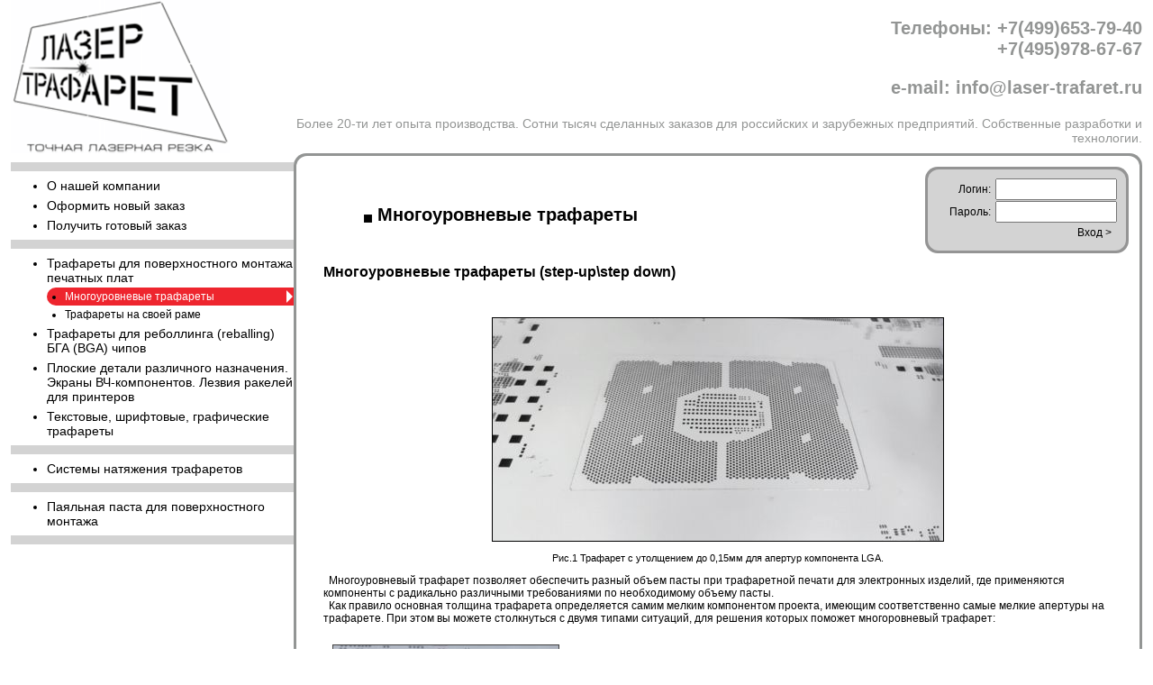

--- FILE ---
content_type: text/html; charset=UTF-8
request_url: https://laser-trafaret.ru/ru/step_stencils/?PHPSESSID=kam6vo1tav5nlklinfd7dehbk3
body_size: 15816
content:
 <!DOCTYPE html PUBLIC "-//W3C//DTD XHTML 1.0 Transitional//EN" "http://www.w3.org/TR/xhtml1/DTD/xhtml1-transitional.dtd">	<html xmlns="http://www.w3.org/1999/xhtml"><head><meta http-equiv="content-type" content="text/html; charset=UTF-8" /><title>ЛТ\Многоуровневые трафареты</title><meta name="description" content="Многоуровневые трафареты вырезанные лазером. Варианты использования на производстве." /><meta name="keywords" content="многоуровневый, степ, шаговый, трафарет, стенсил, шаблон, маска,  монтаж плат, поверхностностный, SMD, SMT" /><link href="/templates/style.css" rel="stylesheet" type="text/css" /><script type="text/javascript" src="/templates/jquery/jquery-1.3.2.min.js"></script><script type="text/javascript" src="/templates/jquery/jquery.corner.js"></script><script type="text/javascript" src="/templates/script.js"></script></head><body><table id='body' border='0' cellspacing='0' cellpadding='0' style='width:100%;'><tr><td width='1%'></td><td>	<div style='width:1000px;'></div>	<div id='body_header'>		<a href='/' id='body_logo'>		</a>		<div id='body_info'>			<p style="text-align: right;">
	<span style="font-size:20px;"><strong><span style="font-family:arial,helvetica,sans-serif;">Телефоны: +7(499)653-79-40<br />
	+7(495)978-67-67</span></strong></span></p>
<p style="text-align: right;">
	<span style="font-size:20px;"><strong><span style="font-family:arial,helvetica,sans-serif;">e-mail: info@laser-trafaret.ru</span></strong></span></p>
<p style="text-align: right;">
	<span style="font-size: 14px; font-family: arial, helvetica, sans-serif;">Более 20-ти лет опыта производства. Сотни тысяч сделанных заказов для российских и зарубежных предприятий.&nbsp;</span><span style="font-size: 14px; font-family: arial, helvetica, sans-serif;">Собственные разработки и технологии.</span></p>
		</div>		<div class='clear'></div>	</div>		<div id='body_main'>		<div id='body_auth_container'>			<form id='body_auth_content' action='/service/ru/index.php' method='post'>				<div style='padding:10px;'>					<div>					<span>Логин:</span>					<input name='ulgn' value=''/>					<div class='clear'></div>				</div>				<div>					<span>Пароль:</span>					<input name='upswrd' type='password' value=''/>					<div class='clear'></div>				</div>				<div>					<input id='body_auth_submit' type='submit' name='new_logon' value='Вход &gt;'/>					<div class='clear'></div>				</div>				</div>			</form>		</div>		<div id='body_menu'>			
									<p = class='body_menu_item '>
									</p>
									<ul>
									<li><a href='/ru/introduction/'>О нашей компании</a>
									</li>
									<li><a href='/ru/order/'>Оформить новый заказ</a>
									</li>
									<li><a href='/ru/delivery/'>Получить готовый заказ</a>
									</li></ul>
									<p = class='body_menu_item '>
									</p>
									<ul>
									<li><a href='/ru/smt_stencils/'>Трафареты для поверхностного монтажа печатных плат</a>
									<ul>
									<li><a href='/ru/step_stencils/' class='body_menu_selected' >Многоуровневые трафареты</a>
									</li>
									<li><a href='/ru/framed_stencils/'>Трафареты на своей раме</a>
									</li></ul></li>
									<li><a href='/ru/bga_stencils/'>Трафареты для реболлинга (reballing) БГА (BGA) чипов</a>
									</li>
									<li><a href='/ru/details/'>Плоские детали различного назначения. Экраны ВЧ-компонентов. Лезвия ракелей для принтеров</a>
									</li>
									<li><a href='/ru/text_stencils/'>Текстовые, шрифтовые, графические трафареты</a>
									</li></ul>
									<p = class='body_menu_item '>
									</p>
									<ul>
									<li><a href='/ru/stencil_system/'>Cистемы натяжения трафаретов</a>
									</li></ul>
									<p = class='body_menu_item '>
									</p>
									<ul>
									<li><a href='/ru/solder_paste/'>Паяльная паста для поверхностного монтажа</a>
									</li></ul>
									<p = class='body_menu_item '>
									</p>
											</div>		<div id='body_page_content'>			<div id='body_container'>				<div id='body_content'>					
			<div class='page_text'>
				<h1>Многоуровневые трафареты</h1>
				<div id='page_txt'><h3>
	<span style="font-size:16px;"><span style="font-family:arial,helvetica,sans-serif;">Многоуровневые трафареты (step-up\step down)</span></span></h3>
<p>
	&nbsp;</p>
<p style="text-align: center;">
	<img alt="Многоуровневый step трафарет" src="/files/images/Step_central.jpg" style="border-width: 1px; border-style: solid; width: 500px; height: 247px;" /></p>
<p style="text-align: center;">
	<span style="font-family:arial,helvetica,sans-serif;"><span style="font-size:11px;">Рис.1 Трафарет с утолщением до 0,15мм для апертур компонента LGA.</span></span></p>
<p>
	<span style="font-family:arial,helvetica,sans-serif;"><span style="font-size:12px;">&nbsp; Многоуровневый трафарет позволяет обеспечить разный объем пасты при трафаретной печати для электронных изделий, где применяются компоненты с радикально различными требованиями по необходимому объему пасты.<br />
	&nbsp; Как правило основная толщина трафарета определяется самим мелким компонентом проекта, имеющим соответственно самые мелкие апертуры на трафарете.&nbsp;При этом вы можете столкнуться с двумя типами ситуаций, для решения которых поможет многоровневый трафарет:&nbsp;</span></span></p>
<table border="0" cellpadding="10" cellspacing="0" style="color: rgb(65, 65, 65); font-family: verdana; text-align: justify;" width="100%">
	<tbody>
		<tr>
			<td width="30%">
				<div align="leftr">
					<img src="/files/images/Step_Up.jpg" style="width: 250px; height: 284px; border-width: 1px; border-style: solid;" /></div>
				<div style="text-align: center;">
					<span style="font-family:arial,helvetica,sans-serif;"><span style="font-size:11px;">Рис.2 Фрагмент трафарета с локальной областью утолщения до 0,2мм для компонента с крупными апертурами.</span></span></div>
			</td>
			<td width="70%">
				<div align="left">
					<h3>
						<span style="font-family:arial,helvetica,sans-serif;"><span style="font-size:12px;">Трафарет с локальными областями утолщения материала (step up)</span></span></h3>
					<p>
						<span style="font-family:arial,helvetica,sans-serif;"><span style="font-size:12px;"><span style="text-align: justify;">&nbsp; Для отдельных компонентов, имеющих крупные апертуры, может не хватать выбранной основной толщины трафарета. В то же время увеличение основной толщины уже может создать проблемы для более мелких компонентов. В этом случае возможно сделать области с локальными утолщениями для нужных компонентов. При этом величина утолщения может быть различна по разным областям.&nbsp;&nbsp;</span></span></span></p>
				</div>
			</td>
		</tr>
		<tr>
			<td width="30%">
				<p>
					<img alt="" src="/files/images/Step_Down.jpg" style="width: 250px; height: 291px; border-width: 1px; border-style: solid;" /></p>
				<p>
					<span style="font-family:arial,helvetica,sans-serif;"><span style="font-size:11px;"><span style="text-align: center;">Рис.3 Фрагмент трафарета с локальной областью утоньшения до 0,08мм (обведенная область) для QFN компонента с шагом выводов 0,4мм.</span></span></span></p>
			</td>
			<td width="70%">
				<h3>
					<span style="font-family:arial,helvetica,sans-serif;"><span style="font-size: 12px;">Трафарет с локальными областями утоньшения материала (step down)</span></span></h3>
				<p>
					<span style="font-family:arial,helvetica,sans-serif;"><span style="font-size:12px;">Противоположной задачей является присутствие в проекте компонента, имеющего мелкие апертуры и требующего более тонкой толщины материала трафарета, чем все остальные компоненты.<br />
					&nbsp; В таком случае возможно выполнить области утоньшения материала. Величина утоньшения&nbsp;также для каждой области может быть различна.&nbsp;</span></span><br />
					&nbsp;</p>
			</td>
		</tr>
	</tbody>
</table>
<p>
	<span style="font-family:arial,helvetica,sans-serif;"><span style="font-size:12px;"><span style="background-color:#d3d3d3;">&nbsp; В проекте трафарета возможно использовать практически любые комбинации областей утолщения\утоньшения материала.</span><br />
	<br />
	&nbsp; Расположение утолщения \ утоньшения выполняется со стороны ракеля принтера. При этом нижняя часть трафарета, прилегающая к печатной плате, остается плоской по всей поверхности трафарета для обеспечения его плотного прилегания.&nbsp;&nbsp;</span></span></p>
<p>
	<span style="font-family:arial,helvetica,sans-serif;"><span style="font-size:12px;">&nbsp; При необходимости области утоньшения могут располагаться и со стороны трафарета, прилегающей к печатной плате. В этом случае они образуют микрокарманы в материале трафарета. Это может найти свое применение в проектах, где необходимо наносить пасту на плату, имеющую переменные высоты (например гибко-жесткие платы).</span></span></p>
<p>
	<span style="font-family:arial,helvetica,sans-serif;"><span style="font-size:12px;">&nbsp; Для работы с такими трафаретами можно использовать обычные металлические лезвия ракелей.&nbsp;<br />
	Напомним, что сами лезвия являются недорогим расходником, который <a href="/ru/details#3">мы также можем изготовить для вас по вашему чертежу</a>.&nbsp;<br />
	<br />
	</span>&nbsp; Многоуровневые трафареты осносятся к технически-сложным изделиям. Каждый проект рассматривается нами в индивидуальном порядке и мы предложим вам наиболее оптимальный способ его изготовления.</span></p>
<p>
	<span style="font-family:arial,helvetica,sans-serif;">&nbsp; Апертуры компонентов, для которых необходима иная толщина трафарета, выводятся в отдельный слой проекта (рекомендуем использовать GERBER или CAM350) и нужная толщина для него указывается в соответствующем поле бланка заказа или описывается в поле примечания формы заказа на сайте.</span></p>
<p>
	<span style="font-family:arial,helvetica,sans-serif;">&nbsp; Варианты толщин используются из нашего стандартного ряда толщин материалов, указанных в бланке заказа.&nbsp;</span></p>
<p>
	<span style="font-family:arial,helvetica,sans-serif;">&nbsp; Как правило области иной толщины включают в себя определенные группы апертур, лежащие рядом друг с другом. Не рекомендуется делать слишком много раздельных мелких областей. Это существенно повышает стоимость всего заказа или может послужить причиной отказа в изготовлении.<br />
	&nbsp; Подготовленный финальный проект в обязательном порядке согласовывается с вами.<br />
	<br />
	&nbsp; Такие заказы выполняются только с финальной электрополировкой&nbsp;</span></p>
<p>
	&nbsp;&nbsp;</p>
<h3>
	<span style="font-family:arial,helvetica,sans-serif;"><strong><span style="font-size:12px;"><a href="/ru/order" style="font-family: tahoma, geneva, sans-serif;">Посмотреть подробности по оформлению заказа &gt;&gt;</a></span></strong></span></h3>
</div>
			</div>				</div>			</div>			<div id='body_container_bottom'>			</div>			<div id='body_signature'>			</div>		</div>		<div class='clear'></div>	</div>	<div>		<div id='body_footer'>			<div id="cke_pastebin">
	<div style="font-family: Arial, Verdana, sans-serif; font-size: 12px; color: rgb(34, 34, 34); background-color: rgb(255, 255, 255); ">
		<div>
			<span style="font-size:16px;"><span style="font-family:arial,helvetica,sans-serif;"><span style="color: rgb(105, 105, 105);">Телефоны: +7</span><span style="color: rgb(105, 105, 105);">(499)653-79-40</span></span></span></div>
		<div>
			<span style="font-size:16px;"><span style="font-family:arial,helvetica,sans-serif;"><span style="color: rgb(105, 105, 105);">&nbsp; &nbsp; &nbsp; &nbsp; &nbsp; &nbsp; &nbsp; &nbsp; &nbsp; &nbsp; +7(495)978-67-67</span></span></span></div>
		<div>
			&nbsp;</div>
		<div>
			<span style="font-size:16px;"><span style="font-family:arial,helvetica,sans-serif;"><span style="color: rgb(105, 105, 105);">e-mail: info@laser-trafaret.ru</span></span></span></div>
		<div>
			&nbsp;</div>
		<div>
			&nbsp;&nbsp;</div>
	</div>
</div>
		</div>		<div class='clear'></div>	</div></td><td width='1%'></td></tr></table></body></html>

--- FILE ---
content_type: text/css
request_url: https://laser-trafaret.ru/templates/style.css
body_size: 5595
content:
/* СТИЛИ ******************************************************************** */
body,form,table {color:#000; background:#fff; font:12px Tahoma; margin:0; padding:0;}

h1 {font:bold 20px Arial; color:#000; margin: 45px; padding:0 200px 0 15px; background: url(/templates/images/body_caption.png) left 10px no-repeat; line-height:1;}
img {border:0px;}
a {color:#0072BC; outline: none;}
a:hover {color:#EE252E;}
.clear {clear:both; font-size:0px; height:1px;}

/* ПАГИНАТОР **************************************************************** */
.pagination {clear:both; height:18px; padding:2px 4px 0; margin:5px 0; border:1px solid #EFF0EE; font-size:11px; color:#000; background:#FAFAFA; }
.pagination div {float:right;}
.pagination a {text-decoration:none}

/* БРЕАДКРАМБ **************************************************************** */
.breadcrumb {clear:both; }

/* ФОРМА ******************************************************************** */
.form {margin:0; padding:0; width:500px; margin:0 auto;}
.field {clear:both; padding:10px 0 0}
.field label {line-height:70%; width:240px; height:17px; float:left; padding:3px 0 0; margin:0;}
.field label span {line-height:70%; font: 10px Tahoma; color:gray}
.field label.error {clear:both; width:100%; border:none; text-align:right; line-height:70%; font:10px Tahoma; color:red; padding:0; margin:0;}
.field.input input {float:right; border:1px solid gray; margin:0; padding:2px 2px 0; height:18px; width:250px;}
.field.input input.error {border:1px solid red;}
.field.input input.valid {border:1px solid green;}
.field select {float:right; border:1px solid gray; margin:0; padding:0 0 0 2px; height:20px; width:256px;}
.field select.error {border:1px solid red;}
.field select.valid {border:1px solid green;}
.field.checkbox input {margin:0 5px;}
.field textarea {float:right; border:1px solid gray; margin:0; padding:0 2px; height:60px; width:250px;}
.field textarea.error {border:1px solid red;}
.field.captcha label {float:right; text-align:right;}
.field.captcha input {float:right; border:1px solid gray; margin:0; padding:2px 2px 0; height:18px; width:250px;}
.field.captcha input.error {border:1px solid red;}
.field.captcha input.valid {border:1px solid green;}
.field.captcha img {float:left;}
.field.submit {clear:both; text-align: right;}
.field.submit input {text-align: center; cursor:pointer}

/* ICONS ******************************************************************** */
.icon {display:block; font-size:0px; float:left; background-image: url('/templates/images/icons.png'); }
.icon.home {height:10px; width:11px; margin:2px 5px 0 0; background-position:0 0;}
.icon.sitemap {height:9px; width:11px; margin:3px 5px 0 0; background-position:0 -10px;}
.icon.mailto  {height:8px; width:11px; margin:4px 5px 0 0; background-position:0 -19px;}
.icon.home:hover {background-position: -11px -0px;}
.icon.sitemap:hover {background-position:-11px -10px;}
.icon.mailto:hover  {background-position:-11px -19px;}




#body_header {height:170px;}
#body_logo {display:block; float:left; width:25%; height:100%; background: url(/templates/images/body_logo.png) no-repeat;}
#body_lang {float:left; padding-top:105px;}
#body_lang_en, #body_lang_ru {display:block; float:left; height:27px; width:38px; background: url(/templates/images/body_lang_en.png) no-repeat; padding-right:15px;}
#body_lang_ru {background: url(/templates/images/body_lang_ru.png) no-repeat;}
#body_info {float:right; color:#939594; font-size:20px; padding-top:0px;width:75%; height:100%}
#body_main {position:relative; zoom:1;}

#body_auth_container {position:absolute; right:15px; top:15px; background:#949494; padding:3px; z-index:1;}
#body_auth_content {background:#D3D3D3; width:220px; height:90px; font-family:Arial;}
#body_auth_content input {width:125px; float:right; height:14px; padding:3px;}
#body_auth_content span {display:block; width:60px; float:left; padding-top:5px; text-align:right;}
#body_auth_content #body_auth_submit {background:transparent; border:0; width:50px; font:12px Arial; height:20px;}

#body_menu {float:left; width:25%; font-family:Arial; margin:0; padding:5px 0 0;}
#body_menu ul {font-size:14px; margin:0; padding-left:40px; color:#000;}
#body_menu ul ul {font-size:12px; margin:0; padding-left:20px; color:#000;}
#body_menu li {list-style:disc outside;}
#body_menu li a {color:#000; text-decoration:none; display:block; padding:3px 0 3px 20px; margin-left:-20px;}
#body_menu li a:hover {color:#EE252E;}
#body_menu a.body_menu_selected {color:#fff; text-decoration:none; background:#EE252E url('/templates/images/body_menu_selected.gif') right center no-repeat;}
#body_menu a.body_menu_selected:hover {color:#fff;}
.body_menu_item {display:block; background:#D3D3D3; color:#000; font-size:16px; padding:5px 10px; margin:5px 0; text-decoration:none;}


#body_page_content {float:left; width:75%; margin:0; padding:0;}
#body_container {background:#939594; padding:3px;}
#body_content {background:#fff; padding:10px 30px; min-height:300px;}
#body_container_bottom {height:10px; background:#939594; margin:0 80px;}
#body_signature {height:20px; background:url(/templates/images/body_signature.png) right top no-repeat; margin:0 80px;}
#body_footer {float:right; color:#939594;}
#body_footer p {margin:0;}

#page_txt {max-width:900px;}

.border {padding:3px; background:#949494;}
.box {padding:5px; background:#D3D3D3;}

.help_link {text-decoration:underline;}
.help_style {border:1px solid black; padding:5px; margin:5px 0;}

--- FILE ---
content_type: application/javascript
request_url: https://laser-trafaret.ru/templates/script.js
body_size: 442
content:
$(document).ready(function(){	$('a.body_menu_item').corner('tl bl');	$('a.body_menu_selected').corner('tl bl');	$('#body_content').corner('12px');	$('#body_container').corner('14px');	$('#body_container_bottom').corner('bl br');	$('#body_auth_content').corner('12px');	$('#body_auth_container').corner('14px');	$('.radius12').corner('12px');	$('.radius14').corner('14px');	$('.border').corner('12px');	$('.box').corner('12px');});